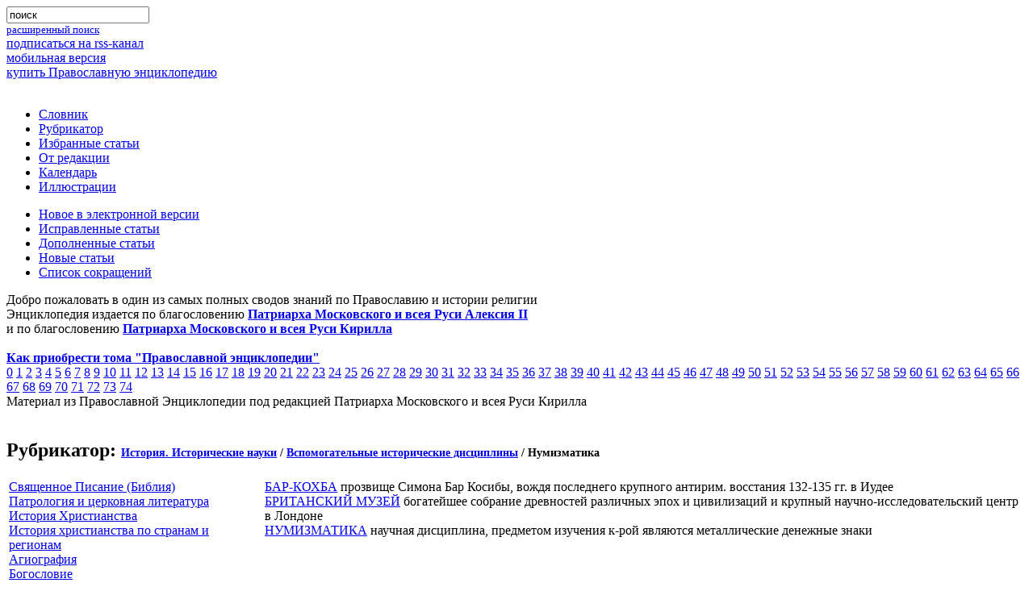

--- FILE ---
content_type: text/html; charset=utf-8
request_url: https://www.pravenc.ru/rubrics/122924.html
body_size: 4830
content:

<!DOCTYPE html PUBLIC "-//W3C//DTD XHTML 1.0 Transitional//EN" "http://www.w3.org/TR/xhtml1/DTD/xhtml1-transitional.dtd">
<html xmlns="http://www.w3.org/1999/xhtml">
<head>
  <title>Нумизматика</title>
  <meta name='yandex-verification' content='59059b16b0c4ed51' />
  <meta http-equiv="Content-Type" content="text/html; charset=utf-8" />
  <meta http-equiv="Content-Language" content="ru" />
  <meta name="keywords" content="Православная Энциклопедия, Патриарх Московский и всея Руси Кирилла, электронная версия, православие, христианство, энциклопедия" />
  <meta name="description" content="Православная Энциклопедия под редакцией Патриарха Московского и всея Руси Кирилла (электронная версия)" />
  <link rel="shortcut icon" href="/images/favicon.ico" type="image/x-icon" />
  <link rel="alternate" type="application/rss+xml" title="Православная Энциклопедия" href="http://www.pravenc.ru/encyclopedia.rss" />
  <link rel="search"    type="application/opensearchdescription+xml" title="Православная Энциклопедия" href="/opensearch.xml" />
        <!--[if IE]><![if !IE]><![endif]-->
        <link href="/css/stylesheet.css" type="text/css" rel="stylesheet" media="screen" />
        <link href="/css/printstylesheet.css" type="text/css" rel="stylesheet" media="print" />
        <!--[if IE]><![endif]><![endif]-->

        <!--// if ie6 //-->
        <!--[if IE 6]>
        <link href="/css/stylesheet.css" type="text/css" rel="stylesheet" media="screen" />
        <![endif]-->

        <!--// if ie7 //-->
        <!--[if IE 7.0]>
        <link href="/css/stylesheetie7.css" type="text/css" rel="stylesheet" media="screen" />
        <![endif]-->
        <!--// if ie5 //-->

        <!--[if IE 5]>
        <link href="/css/stylesheetie5.css" type="text/css" rel="stylesheet" media="screen" />
        <![endif]-->

        <!--// if ie8 //-->
        <!--[if IE 8]>
        <link href="/css/stylesheet.css" type="text/css" rel="stylesheet" media="screen" />
        <link href="/css/printstylesheet.css" type="text/css" rel="stylesheet" media="print" />
        <![endif]-->
        <!--// if ie9 //-->
        <!--[if IE 9]>
        <link href="/css/stylesheet.css" type="text/css" rel="stylesheet" media="screen" />
        <link href="/css/printstylesheet.css" type="text/css" rel="stylesheet" media="print" />
        <![endif]-->

        <link href="/css/highslide.css" type="text/css" rel="stylesheet"  />
        <link href="/css/enc.css" type="text/css" rel="stylesheet"  />
   <script src="/js/encycloped.js" type="text/javascript"></script>
   <meta name="apple-itunes-app" content="app-id=561361341" />
   
  </head>
<body  itemscope itemtype="http://schema.org/WebPage">


<div class="supercontainer">
 <div class="container">
 <div class="container">
 <div class="container">
 <div class="container">
 <div class="container">
 <div class="container">
 <div class="container">
   <div class="incontainer">
  
 
<div class="logo" style="float:left;"><a href="/"><img width="440" height="80" src="/images/_.gif" alt='' /></a></div>

<div class="search"><div class="search"><div class="search"><div class="search">
 <form name="search" method="get" action="/search/" accept-charset="utf-8">
  <input type="hidden" name="ie" value="utf-8" />
  <input type="hidden" name="oe" value="utf-8" />
  <div class="search_form">
   <input type="search" name="text" maxlength="200" value="поиск" onfocus="focusSearchInp(this)" onblur="blurSearchInp(this)" />
   <div class="search_form"></div>
  </div>
 </form>
 <small><a href="/search/advanced.html" class="pot">расширенный поиск</a></small>
</div></div></div></div>

<div id='nav-first'>
 <div class="nav-to-rss"><a href="/encyclopedia.rss">подписаться на rss-канал</a></div>
 <div class="nav-to-mobile"><a href="http://m.pravenc.ru">мобильная версия</a></div>
 <div class="nav-to-shop"><a href="/shop/">купить Православную энциклопедию</a></div>
</div>
<br clear="all" />
 
<!--// main menu //-->
<div class="main_menu nav">
<ul>
	<li><a href="/list.html">Словник</a></li>
	<li><a href="/rubrics/index.html">Рубрикатор</a></li>
	<li><a href="/selected.html">Избранные статьи</a></li>
	<li><a href="/text/73090.html">От редакции</a></li>
	<li><a href="/calendar/index.html">Календарь</a></li>
	<li><a href="/illustrations/index.html">Иллюстрации</a></li>
</ul>
<ul>

        <li><a href="/new.html">Новое в электронной версии</a></li>
	<li><a href="/changed.html">Исправленные статьи</a></li>
	<li><a href="/updated.html">Дополненные статьи</a></li>
	<li><a href="/vol/dop.html">Новые статьи</a></li>
	<li><a href="/abbreviations/">Список сокращений</a></li>

</ul>

</div>
<!--// main menu end //-->


<div class="intro">
 Добро пожаловать в один из самых полных сводов знаний по Православию и истории религии
<br />Энциклопедия издается по благословению <b><a href="//pravenc.ru/text/64696.html">Патриарха Московского и всея Руси Алексия II</a></b><br />
и по благословению <b><a href="//pravenc.ru/text/1840307.html">Патриарха Московского и всея Руси Кирилла</a></b><br /><br />
<a href="//pravenc.ru/text/190611.html"><b>Как приобрести тома "Православной энциклопедии"</b></a><br />



 <div id="vols-pagination">
<span><a href="/vol/dop.html">0</a></span>
<span><a href="/vol/i.html">1</a></span>
<span><a href="/vol/ii.html">2</a></span>
<span><a href="/vol/iii.html">3</a></span>
<span><a href="/vol/iv.html">4</a></span>
<span><a href="/vol/v.html">5</a></span>
<span><a href="/vol/vi.html">6</a></span>
<span><a href="/vol/vii.html">7</a></span>
<span><a href="/vol/viii.html">8</a></span>
<span><a href="/vol/ix.html">9</a></span>
<span><a href="/vol/x.html">10</a></span>
<span><a href="/vol/xi.html">11</a></span>
<span><a href="/vol/xii.html">12</a></span>
<span><a href="/vol/xiii.html">13</a></span>
<span><a href="/vol/xiv.html">14</a></span>
<span><a href="/vol/xv.html">15</a></span>
<span><a href="/vol/xvi.html">16</a></span>
<span><a href="/vol/xvii.html">17</a></span>
<span><a href="/vol/xviii.html">18</a></span>
<span><a href="/vol/xix.html">19</a></span>
<span><a href="/vol/xx.html">20</a></span>
<span><a href="/vol/XXI.html">21</a></span>
<span><a href="/vol/xxii.html">22</a></span>
<span><a href="/vol/xxiii.html">23</a></span>
<span><a href="/vol/xxiv.html">24</a></span>
<span><a href="/vol/xxv.html">25</a></span>
<span><a href="/vol/xxvi.html">26</a></span>
<span><a href="/vol/xxvii.html">27</a></span>
<span><a href="/vol/xxviii.html">28</a></span>
<span><a href="/vol/xxix.html">29</a></span>
<span><a href="/vol/xxx.html">30</a></span>
<span><a href="/vol/xxxi.html">31</a></span>
<span><a href="/vol/xxxii.html">32</a></span>
<span><a href="/vol/xxxiii.html">33</a></span>
<span><a href="/vol/XXXIV.html">34</a></span>
<span><a href="/vol/xxxv.html">35</a></span>
<span><a href="/vol/xxxvi.html">36</a></span>
<span><a href="/vol/xxxvii.html">37</a></span>
<span><a href="/vol/XXXVIII.html">38</a></span>
<span><a href="/vol/xxxix.html">39</a></span>
<span><a href="/vol/xl.html">40</a></span>
<span><a href="/vol/xli.html">41</a></span>
<span><a href="/vol/xlii.html">42</a></span>
<span><a href="/vol/xliii.html">43</a></span>
<span><a href="/vol/xliv.html">44</a></span>
<span><a href="/vol/XLV.html">45</a></span>
<span><a href="/vol/xlvi.html">46</a></span>
<span><a href="/vol/xlvii.html">47</a></span>
<span><a href="/vol/XLVIII.html">48</a></span>
<span><a href="/vol/XLIX.html">49</a></span>
<span><a href="/vol/L.html">50</a></span>
<span><a href="/vol/LI.html">51</a></span>
<span><a href="/vol/LII.html">52</a></span>
<span><a href="/vol/LIII.html">53</a></span>
<span><a href="/vol/liv.html">54</a></span>
<span><a href="/vol/lv.html">55</a></span>
<span><a href="/vol/LVI.html">56</a></span>
<span><a href="/vol/LVII.html">57</a></span>
<span><a href="/vol/lviii.html">58</a></span>
<span><a href="/vol/LIX.html">59</a></span>
<span><a href="/vol/lx.html">60</a></span>
<span><a href="/vol/lxi.html">61</a></span>
<span><a href="/vol/LXII.html">62</a></span>
<span><a href="/vol/lxiii.html">63</a></span>
<span><a href="/vol/lxiv.html">64</a></span>
<span><a href="/vol/lxv.html">65</a></span>
<span><a href="/vol/lxvi.html">66</a></span>
<span><a href="/vol/lxvii.html">67</a></span>
<span><a href="/vol/lxviii.html">68</a></span>
<span><a href="/vol/lxix.html">69</a></span>
<span><a href="/vol/lxx.html">70</a></span>
<span><a href="/vol/lxxi.html">71</a></span>
<span><a href="/vol/lxxii.html">72</a></span>
<span><a href="/vol/lxxiii.html">73</a></span>
<span><a href="/vol/lxxiv.html">74</a></span>
</div>
</div>

<div class="print_intro">Материал из Православной Энциклопедии под редакцией Патриарха Московского и всея Руси Кирилла</div>

<br clear="all" />



<style>
  div.articles_in_section { font-weight: normal;
	margin: 0 0 10px 20px;
  }
</style>

<h2>Рубрикатор: <span style="font-size: 14px;">
<a href="122904.html">История. Исторические науки</a> /
<a href="122910.html">Вспомогательные исторические дисциплины</a> /
Нумизматика
</span>
</h2>
<table border="0" width="100%" class="noborder">
<tr valign="top"><td>

   
<div class="sl1">
<a href="121016.html">Священное Писание (Библия)</a>
</div>
<div class="sl1">
<a href="121220.html">Патрология и церковная литература</a>
</div>
<div class="sl1">
<a href="121236.html">История Христианства</a>
</div>
<div class="sl1">
<a href="122282.html">История христианства по странам и регионам</a>
</div>
<div class="sl1">
<a href="122298.html">Агиография</a>
</div>
<div class="sl1">
<a href="122390.html">Богословие</a>
</div>
<div class="sl1">
<a href="122520.html">Религиеведение</a>
</div>
<div class="sl1">
<a href="122642.html">Литургика</a>
</div>
<div class="sl1">
<a href="122798.html">Гимнография</a>
</div>
<div class="sl1">
<a href="122802.html">Гомилетика</a>
</div>
<div class="sl1">
<a href="122804.html">Юридические науки</a>
</div>
<div class="sl1">
<a href="122904.html">История. Исторические науки</a>
</div>

   
<div class="sl2">
<a href="122906.html">История исторической науки</a>
</div>
<div class="sl2">
<a href="122910.html">Вспомогательные исторические дисциплины</a>
</div>

   
<div class="sl3">
<a href="122942.html">Археология</a>
</div>
<div class="sl3">
<a href="122948.html">Археология российская</a>
</div>
<div class="sl3">
<a href="195022.html">Археография см. Палеография и археография</a>
</div>
<div class="sl3">
<a href="122914.html">Архивоведение</a>
</div>
<div class="sl3">
<a href="195020.html">Иероглифика</a>
</div>
<div class="sl3">
<a href="122912.html">Источниковедение</a>
</div>
<div class="sl3">
<a href="122916.html">Генеалогия</a>
</div>
<div class="sl3">
<a href="122918.html">Геральдика</a>
</div>
<div class="sl3">
<a href="122920.html">Историческая география</a>
</div>
<div class="sl3">
<a href="122922.html">Метрология</a>
</div>
<div class="sl3">
Нумизматика
</div>

   
<div class="sl4">
<a href="192482.html">Рубрика 192482</a>
</div>

<div class="sl3">
<a href="122926.html">Палеография и археография</a>
</div>
<div class="sl3">
<a href="122938.html">Сфрагистика</a>
</div>
<div class="sl3">
<a href="1903747.html">Фалеристика</a>
</div>
<div class="sl3">
<a href="122940.html">Хронология</a>
</div>
<div class="sl3">
<a href="188648.html">Эпиграфика</a>
</div>
<div class="sl3">
<a href="122952.html">Этнография</a>
</div>


<div class="sl1">
<a href="122958.html">Всемирная история</a>
</div>
<div class="sl1">
<a href="123030.html">История России</a>
</div>
<div class="sl1">
<a href="123062.html">Искусство</a>
</div>
<div class="sl1">
<a href="123286.html">Страноведение</a>
</div>
<div class="sl1">
<a href="123300.html">Культурология</a>
</div>
<div class="sl1">
<a href="123302.html">Языкознание</a>
</div>
<div class="sl1">
<a href="451767.html">Филология</a>
</div>
<div class="sl1">
<a href="123318.html">Литература</a>
</div>
<div class="sl1">
<a href="123336.html">Философия</a>
</div>
<div class="sl1">
<a href="123378.html">Информационная деятельность</a>
</div>
<div class="sl1">
<a href="1865122.html">Книговедение</a>
</div>
<div class="sl1">
<a href="123398.html">Демография</a>
</div>
<div class="sl1">
<a href="123396.html">Социология</a>
</div>
<div class="sl1">
<a href="123400.html">Психология</a>
</div>
<div class="sl1">
<a href="123402.html">Педагогика</a>
</div>
<div class="sl1">
<a href="180009.html">Политология</a>
</div>
<div class="sl1">
<a href="123404.html">Экономика</a>
</div>
<div class="sl1">
<a href="123416.html">География (см. также "Историческая география")</a>
</div>
<div class="sl1">
<a href="211128.html">История науки</a>
</div>
<div class="sl1">
<a href="123406.html">Естествознание. Экология</a>
</div>
<div class="sl1">
<a href="487701.html">Астрономия</a>
</div>
<div class="sl1">
<a href="197719.html">Математика</a>
</div>
<div class="sl1">
<a href="123410.html">Физика</a>
</div>
<div class="sl1">
<a href="123412.html">Химия</a>
</div>
<div class="sl1">
<a href="123408.html">Биология</a>
</div>
<div class="sl1">
<a href="123414.html">Медицина</a>
</div>
<div class="sl1">
<a href="1770690.html">Музееведение</a>
</div>

</td>
<td>
<div class="article_in_list"><a href="/text/77550.html">БАР-КОХБА</a> прозвище Симона Бар Косибы, вождя последнего крупного антирим. восстания 132-135 гг. в Иудее </div>
<div class="article_in_list"><a href="/text/153451.html">БРИТАНСКИЙ МУЗЕЙ</a> богатейшее собрание древностей различных эпох и цивилизаций и крупный научно-исследовательский центр в Лондоне</div>
<div class="article_in_list"><a href="/text/2577987.html">НУМИЗМАТИКА</a>  научная дисциплина, предметом изучения к-рой являются металлические денежные знаки</div>

</td></tr></table>


   </div>
<!--// container end //-->
 </div>
 </div>
 </div>
 </div>
 </div>
 </div>
 </div>
<!--// supercontainer end //-->
</div>
<br clear="all" />


<div class="footer">
<a href="https://fapmc.gov.ru/rospechat.html">Электронная версия разработана при финансовой поддержке Федерального агентства по печати и массовым коммуникациям</a>
<br /> 
&copy; 1998 - 2023 Церковно-научный центр «Православная Энциклопедия».
</div>
<script>
  (function(i,s,o,g,r,a,m){i['GoogleAnalyticsObject']=r;i[r]=i[r]||function(){
  (i[r].q=i[r].q||[]).push(arguments)},i[r].l=1*new Date();a=s.createElement(o),
  m=s.getElementsByTagName(o)[0];a.async=1;a.src=g;m.parentNode.insertBefore(a,m)
  })(window,document,'script','//www.google-analytics.com/analytics.js','ga');

  ga('create', 'UA-261055-6', 'auto');
  ga('send', 'pageview');

</script>
<div class="footer_counter"><!--begin of Top100 code --><script id="top100Counter" type="text/javascript" src="https://counter.rambler.ru/top100.jcn?1256149"></script><noscript><img src="https://counter.rambler.ru/top100.cnt?1256149" alt="" width="1" height="1" border="0"></noscript><a href="//top100.rambler.ru/home?id=1256149"><img src="https://top100-images.rambler.ru/top100/banner-88x31-rambler-green2.gif" alt="Rambler's Top100" width="88" height="31" border="0" /></a><!--end of Top100 code --></div>
<!-- Yandex.Metrika counter -->
<script type="text/javascript">
    (function (d, w, c) {
        (w[c] = w[c] || []).push(function() {
            try {
                w.yaCounter810953 = new Ya.Metrika({
                    id:810953,
                    clickmap:true,
                    trackLinks:true,
                    accurateTrackBounce:true,
                    webvisor:true,
                    trackHash:true
                });
            } catch(e) { }
        });

        var n = d.getElementsByTagName("script")[0],
            s = d.createElement("script"),
            f = function () { n.parentNode.insertBefore(s, n); };
        s.type = "text/javascript";
        s.async = true;
        s.src = "//mc.yandex.ru/metrika/watch.js";

        if (w.opera == "[object Opera]") {
            d.addEventListener("DOMContentLoaded", f, false);
        } else { f(); }
    })(document, window, "yandex_metrika_callbacks");
</script>
<noscript><div><img src="//mc.yandex.ru/watch/810953" style="position:absolute; left:-9999px;" alt="" /></div></noscript>
<!-- /Yandex.Metrika counter -->
<br clear="all" />
</body>
</html>



--- FILE ---
content_type: text/plain
request_url: https://www.google-analytics.com/j/collect?v=1&_v=j102&a=989961977&t=pageview&_s=1&dl=https%3A%2F%2Fwww.pravenc.ru%2Frubrics%2F122924.html&ul=en-us%40posix&dt=%D0%9D%D1%83%D0%BC%D0%B8%D0%B7%D0%BC%D0%B0%D1%82%D0%B8%D0%BA%D0%B0&sr=1280x720&vp=1280x720&_u=IEBAAEABAAAAACAAI~&jid=1007244869&gjid=678627935&cid=1753771044.1765293477&tid=UA-261055-6&_gid=790452126.1765293477&_r=1&_slc=1&z=1258075470
body_size: -449
content:
2,cG-ZY65EWEP2C